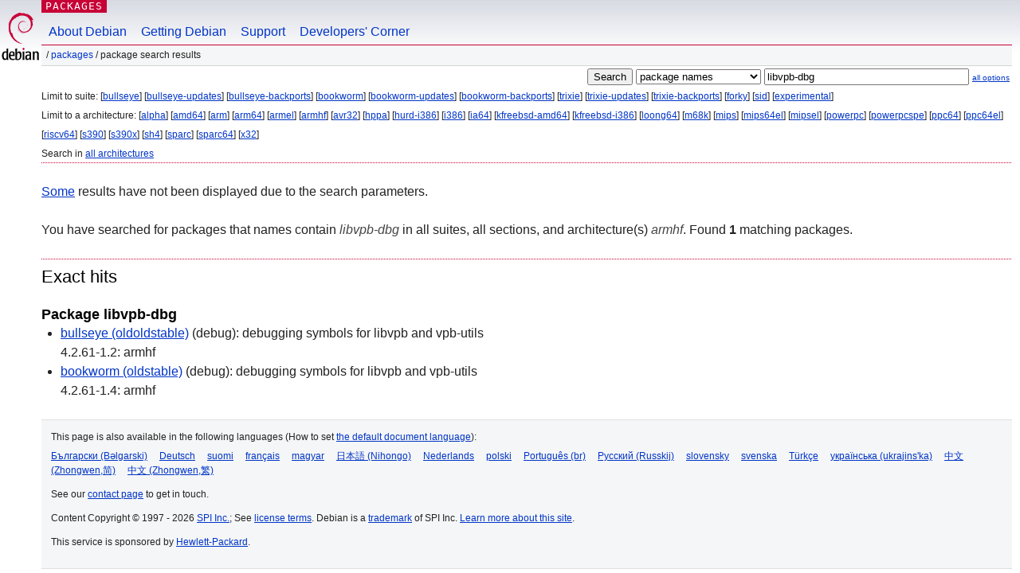

--- FILE ---
content_type: text/html; charset=UTF-8
request_url: https://packages.debian.org/fastly/logo
body_size: 682
content:
<!DOCTYPE html PUBLIC "-//W3C//DTD HTML 4.01//EN" "http://www.w3.org/TR/html4/strict.dtd">
<html lang="en">
<head>
<title>Debian -- Error</title>
<link rev="made" href="mailto:webmaster@debian.org">
<meta http-equiv="Content-Type" content="text/html; charset=UTF-8">
<meta name="Author" content="Debian Webmaster, webmaster@debian.org">
<meta name="Description" content="">
<meta name="Keywords" content="Debian,  ">


<link href="/debpkg.css" rel="stylesheet" type="text/css" media="all">

<script src="/packages.js" type="text/javascript"></script>
</head>
<body>
<div id="header">
   <div id="upperheader">

   <div id="logo">
  <!-- very Debian specific use of the logo stuff -->
<a href="https://www.debian.org/"><img src="/Pics/openlogo-50.png" alt="Debian" with="50" height="61"></a>
</div> <!-- end logo -->
<p class="hidecss"><a href="#inner">skip the navigation</a></p>
<p class="section"><a href="/">Packages</a></p>
</div> <!-- end upperheader -->
<!-- navbar -->
<div id="navbar">
<ul>
   <li><a href="https://www.debian.org/intro/about">About Debian</a></li>
   <li><a href="https://www.debian.org/distrib/">Getting Debian</a></li>
   <li><a href="https://www.debian.org/support">Support</a></li>
   <li><a href="https://www.debian.org/devel/">Developers'&nbsp;Corner</a></li>
</ul>
</div> <!-- end navbar -->

<div id="pnavbar">
 &nbsp;&#x2F; <a href="/" title="Debian Packages Homepage">Packages</a>

</div> <!-- end navbar -->

</div> <!-- end header -->
<div id="content">


  <h1>Error</h1><!-- messages.tmpl --><div class="perror">
 <p>two or more packages specified (logo fastly)</p>
</div></div> <!-- end inner -->

<div id="footer">



<hr class="hidecss">
<div id="fineprint" class="bordertop">
<div id="impressum">

<p>See our <a href="https://www.debian.org/contact">contact page</a> to get in touch.</p>


<p>
Content Copyright &copy; 1997 - 2026 <a href="https://www.spi-inc.org/">SPI Inc.</a>; See <a href="https://www.debian.org/license">license terms</a>. Debian is a <a href="https://www.debian.org/trademark">trademark</a> of SPI Inc.
 <a href="/about/">Learn more about this site</a>.</p>

</div> <!-- end impressum -->

<div id="sponsorfooter"><p>
This service is sponsored by <a href="http://www.hp.com/">Hewlett-Packard</a>.</p></div>

</div> <!-- end fineprint -->
</div> <!-- end footer -->
</body>
</html>


--- FILE ---
content_type: text/html; charset=UTF-8
request_url: https://packages.debian.org/search?arch=armhf&keywords=libvpb-dbg
body_size: 2179
content:


<!DOCTYPE html PUBLIC "-//W3C//DTD HTML 4.01//EN" "http://www.w3.org/TR/html4/strict.dtd">
<html lang="en">
<head>
<title>Debian -- Package Search Results -- libvpb-dbg</title>
<link rev="made" href="mailto:webmaster@debian.org">
<meta http-equiv="Content-Type" content="text/html; charset=UTF-8">
<meta name="Author" content="Debian Webmaster, webmaster@debian.org">
<meta name="Description" content="">
<meta name="Keywords" content="Debian,  ">


<link href="/debpkg.css" rel="stylesheet" type="text/css" media="all">

<script src="/packages.js" type="text/javascript"></script>
</head>
<body>
<div id="header">
   <div id="upperheader">

   <div id="logo">
  <!-- very Debian specific use of the logo stuff -->
<a href="https://www.debian.org/"><img src="/Pics/openlogo-50.png" alt="Debian" with="50" height="61"></a>
</div> <!-- end logo -->
<p class="hidecss"><a href="#inner">skip the navigation</a></p>
<p class="section"><a href="/">Packages</a></p>
</div> <!-- end upperheader -->
<!-- navbar -->
<div id="navbar">
<ul>
   <li><a href="https://www.debian.org/intro/about">About Debian</a></li>
   <li><a href="https://www.debian.org/distrib/">Getting Debian</a></li>
   <li><a href="https://www.debian.org/support">Support</a></li>
   <li><a href="https://www.debian.org/devel/">Developers'&nbsp;Corner</a></li>
</ul>
</div> <!-- end navbar -->

<div id="pnavbar">
 &nbsp;&#x2F; <a href="/" title="Debian Packages Homepage">Packages</a>

 &#x2F; Package Search Results 

</div> <!-- end navbar -->

</div> <!-- end header -->
<div id="content">


<form method="GET" action="/search">
<div id="hpacketsearch">


<input type="hidden" name="suite" value="default">
<input type="hidden" name="section" value="all">
<input type="hidden" name="arch" value="armhf">

<input type="submit" value="Search">
<select size="1" name="searchon">
<option value="names" selected="selected">
package names</option>
<option value="all" >descriptions</option>
<option value="sourcenames" >source package names</option>
<option value="contents" >package contents</option>
</select>
<input type="text" size="30" name="keywords" value="libvpb-dbg" id="kw">
<span style="font-size: 60%"><a href="/">all options</a></span>
</div> <!-- end hpacketsearch -->
</form>


<div id="psearchsug">


<p>Limit to suite:

	
	[<a href="/search?suite=bullseye&amp;arch=armhf&amp;keywords=libvpb-dbg">bullseye</a>]
	

	
	[<a href="/search?suite=bullseye-updates&amp;arch=armhf&amp;keywords=libvpb-dbg">bullseye-updates</a>]
	

	
	[<a href="/search?suite=bullseye-backports&amp;arch=armhf&amp;keywords=libvpb-dbg">bullseye-backports</a>]
	

	
	[<a href="/search?suite=bookworm&amp;arch=armhf&amp;keywords=libvpb-dbg">bookworm</a>]
	

	
	[<a href="/search?suite=bookworm-updates&amp;arch=armhf&amp;keywords=libvpb-dbg">bookworm-updates</a>]
	

	
	[<a href="/search?suite=bookworm-backports&amp;arch=armhf&amp;keywords=libvpb-dbg">bookworm-backports</a>]
	

	
	[<a href="/search?suite=trixie&amp;arch=armhf&amp;keywords=libvpb-dbg">trixie</a>]
	

	
	[<a href="/search?suite=trixie-updates&amp;arch=armhf&amp;keywords=libvpb-dbg">trixie-updates</a>]
	

	
	[<a href="/search?suite=trixie-backports&amp;arch=armhf&amp;keywords=libvpb-dbg">trixie-backports</a>]
	

	
	[<a href="/search?suite=forky&amp;arch=armhf&amp;keywords=libvpb-dbg">forky</a>]
	

	
	[<a href="/search?suite=sid&amp;arch=armhf&amp;keywords=libvpb-dbg">sid</a>]
	

	
	[<a href="/search?suite=experimental&amp;arch=armhf&amp;keywords=libvpb-dbg">experimental</a>]
	



<p>Limit to a architecture:

   
   [<a href="/search?arch=alpha&amp;keywords=libvpb-dbg">alpha</a>]
   

   
   [<a href="/search?arch=amd64&amp;keywords=libvpb-dbg">amd64</a>]
   

   
   [<a href="/search?arch=arm&amp;keywords=libvpb-dbg">arm</a>]
   

   
   [<a href="/search?arch=arm64&amp;keywords=libvpb-dbg">arm64</a>]
   

   
   [<a href="/search?arch=armel&amp;keywords=libvpb-dbg">armel</a>]
   

   
   [<a href="/search?arch=armhf&amp;keywords=libvpb-dbg">armhf</a>]
   

   
   [<a href="/search?arch=avr32&amp;keywords=libvpb-dbg">avr32</a>]
   

   
   [<a href="/search?arch=hppa&amp;keywords=libvpb-dbg">hppa</a>]
   

   
   [<a href="/search?arch=hurd-i386&amp;keywords=libvpb-dbg">hurd-i386</a>]
   

   
   [<a href="/search?arch=i386&amp;keywords=libvpb-dbg">i386</a>]
   

   
   [<a href="/search?arch=ia64&amp;keywords=libvpb-dbg">ia64</a>]
   

   
   [<a href="/search?arch=kfreebsd-amd64&amp;keywords=libvpb-dbg">kfreebsd-amd64</a>]
   

   
   [<a href="/search?arch=kfreebsd-i386&amp;keywords=libvpb-dbg">kfreebsd-i386</a>]
   

   
   [<a href="/search?arch=loong64&amp;keywords=libvpb-dbg">loong64</a>]
   

   
   [<a href="/search?arch=m68k&amp;keywords=libvpb-dbg">m68k</a>]
   

   
   [<a href="/search?arch=mips&amp;keywords=libvpb-dbg">mips</a>]
   

   
   [<a href="/search?arch=mips64el&amp;keywords=libvpb-dbg">mips64el</a>]
   

   
   [<a href="/search?arch=mipsel&amp;keywords=libvpb-dbg">mipsel</a>]
   

   
   [<a href="/search?arch=powerpc&amp;keywords=libvpb-dbg">powerpc</a>]
   

   
   [<a href="/search?arch=powerpcspe&amp;keywords=libvpb-dbg">powerpcspe</a>]
   

   
   [<a href="/search?arch=ppc64&amp;keywords=libvpb-dbg">ppc64</a>]
   

   
   [<a href="/search?arch=ppc64el&amp;keywords=libvpb-dbg">ppc64el</a>]
   

   
   [<a href="/search?arch=riscv64&amp;keywords=libvpb-dbg">riscv64</a>]
   

   
   [<a href="/search?arch=s390&amp;keywords=libvpb-dbg">s390</a>]
   

   
   [<a href="/search?arch=s390x&amp;keywords=libvpb-dbg">s390x</a>]
   

   
   [<a href="/search?arch=sh4&amp;keywords=libvpb-dbg">sh4</a>]
   

   
   [<a href="/search?arch=sparc&amp;keywords=libvpb-dbg">sparc</a>]
   

   
   [<a href="/search?arch=sparc64&amp;keywords=libvpb-dbg">sparc64</a>]
   

   
   [<a href="/search?arch=x32&amp;keywords=libvpb-dbg">x32</a>]
   


<p>Search in <a href="/search?arch=any&amp;keywords=libvpb-dbg">all architectures</a>


</div>


<p><a href="/search?keywords=libvpb-dbg">Some</a> results have not been displayed due to the search parameters.</p>

<!-- messages.tmpl -->
<div id="psearchres">


<p>You have searched for packages that names contain <em>libvpb-dbg</em> in all suites, all sections, and architecture(s) <em>armhf</em>.


Found <strong>1</strong> matching packages.</p>







  <h2>Exact hits</h2>


  <h3>Package libvpb-dbg</h3>
  <ul>
  
    <li class="bullseye"><a class="resultlink" href="/bullseye/libvpb-dbg">bullseye (oldoldstable)</a> (debug):
	debugging symbols for libvpb and vpb-utils
    
      <br>4.2.61-1.2: armhf
    
    
    </li>
  
    <li class="bookworm"><a class="resultlink" href="/bookworm/libvpb-dbg">bookworm (oldstable)</a> (debug):
	debugging symbols for libvpb and vpb-utils
    
      <br>4.2.61-1.4: armhf
    
    
    </li>
  
  </ul>








</div>
</div> <!-- end inner -->

<div id="footer">


<hr class="hidecss">
<!--UdmComment-->
<div id="pageLang">
<div id="langSelector">
<p>This page is also available in the following languages (How to set <a href="https://www.debian.org/intro/cn">the default document language</a>):</p>
<div id="langContainer">

<a href="/search?lang=bg&amp;arch=armhf&amp;keywords=libvpb-dbg" title="Bulgarian" hreflang="bg" lang="bg" rel="alternate">&#1041;&#1098;&#1083;&#1075;&#1072;&#1088;&#1089;&#1082;&#1080; (B&#601;lgarski)</a>

<a href="/search?lang=de&amp;arch=armhf&amp;keywords=libvpb-dbg" title="German" hreflang="de" lang="de" rel="alternate">Deutsch</a>

<a href="/search?lang=fi&amp;arch=armhf&amp;keywords=libvpb-dbg" title="Finnish" hreflang="fi" lang="fi" rel="alternate">suomi</a>

<a href="/search?lang=fr&amp;arch=armhf&amp;keywords=libvpb-dbg" title="French" hreflang="fr" lang="fr" rel="alternate">fran&ccedil;ais</a>

<a href="/search?lang=hu&amp;arch=armhf&amp;keywords=libvpb-dbg" title="Hungarian" hreflang="hu" lang="hu" rel="alternate">magyar</a>

<a href="/search?lang=ja&amp;arch=armhf&amp;keywords=libvpb-dbg" title="Japanese" hreflang="ja" lang="ja" rel="alternate">&#26085;&#26412;&#35486; (Nihongo)</a>

<a href="/search?lang=nl&amp;arch=armhf&amp;keywords=libvpb-dbg" title="Dutch" hreflang="nl" lang="nl" rel="alternate">Nederlands</a>

<a href="/search?lang=pl&amp;arch=armhf&amp;keywords=libvpb-dbg" title="Polish" hreflang="pl" lang="pl" rel="alternate">polski</a>

<a href="/search?lang=pt-br&amp;arch=armhf&amp;keywords=libvpb-dbg" title="Portuguese (Brasilia)" hreflang="pt-br" lang="pt-br" rel="alternate">Portugu&ecirc;s (br)</a>

<a href="/search?lang=ru&amp;arch=armhf&amp;keywords=libvpb-dbg" title="Russian" hreflang="ru" lang="ru" rel="alternate">&#1056;&#1091;&#1089;&#1089;&#1082;&#1080;&#1081; (Russkij)</a>

<a href="/search?lang=sk&amp;arch=armhf&amp;keywords=libvpb-dbg" title="Slovak" hreflang="sk" lang="sk" rel="alternate">slovensky</a>

<a href="/search?lang=sv&amp;arch=armhf&amp;keywords=libvpb-dbg" title="Swedish" hreflang="sv" lang="sv" rel="alternate">svenska</a>

<a href="/search?lang=tr&amp;arch=armhf&amp;keywords=libvpb-dbg" title="Turkish" hreflang="tr" lang="tr" rel="alternate">T&uuml;rk&ccedil;e</a>

<a href="/search?lang=uk&amp;arch=armhf&amp;keywords=libvpb-dbg" title="Ukrainian" hreflang="uk" lang="uk" rel="alternate">&#1091;&#1082;&#1088;&#1072;&#1111;&#1085;&#1089;&#1100;&#1082;&#1072; (ukrajins'ka)</a>

<a href="/search?lang=zh-cn&amp;arch=armhf&amp;keywords=libvpb-dbg" title="Chinese (China)" hreflang="zh-cn" lang="zh-cn" rel="alternate">&#20013;&#25991; (Zhongwen,&#31616;)</a>

<a href="/search?lang=zh-tw&amp;arch=armhf&amp;keywords=libvpb-dbg" title="Chinese (Taiwan)" hreflang="zh-tw" lang="zh-tw" rel="alternate">&#20013;&#25991; (Zhongwen,&#32321;)</a>

</div>
</div>
</div>
<!--/UdmComment-->


<hr class="hidecss">
<div id="fineprint" class="bordertop">
<div id="impressum">

<p>See our <a href="https://www.debian.org/contact">contact page</a> to get in touch.</p>


<p>
Content Copyright &copy; 1997 - 2026 <a href="https://www.spi-inc.org/">SPI Inc.</a>; See <a href="https://www.debian.org/license">license terms</a>. Debian is a <a href="https://www.debian.org/trademark">trademark</a> of SPI Inc.
 <a href="/about/">Learn more about this site</a>.</p>

</div> <!-- end impressum -->

<div id="sponsorfooter"><p>
This service is sponsored by <a href="http://www.hp.com/">Hewlett-Packard</a>.</p></div>

</div> <!-- end fineprint -->
</div> <!-- end footer -->
</body>
</html>
